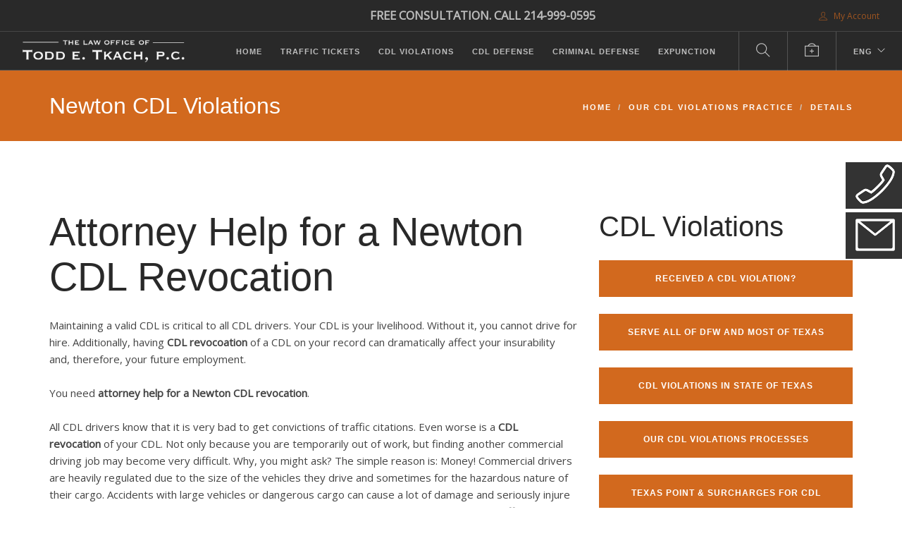

--- FILE ---
content_type: text/html; charset=utf-8
request_url: https://www.tkach-law.com/lp-attorney-help-for-newton-cdl-revocation
body_size: 16788
content:
<!doctype html>
<html lang="en">
    <head>
        <meta charset="utf-8">
        <title>Attorney Help for a Newton CDL Revocation</title>
        <meta property="og:description" name="description" content="Website of Texas Attorney Todd E. Tkach, P.C.">
<meta name="keywords" content="attorney, Texas, traffic ticket, traffic citation, ticket, citation, personal injury, automobile accidents, wrongful death">
<meta property="og:title" content="Attorney Help for a Newton CDL Revocation">
<meta property="og:type" content="website">
<meta property="og:url" content="https://www.tkach-law.com/lp-attorney-help-for-newton-cdl-revocation">
<meta name="twitter:card" content="summary">

<link rel="canonical" href="https://www.tkach-law.com/lp-attorney-help-for-newton-cdl-revocation">

        <meta name="viewport" content="width=device-width, initial-scale=0.9">
        <link href="/bootstrap.css" rel="stylesheet" type="text/css" media="all" />
        <link href="/themify-icons.css" rel="stylesheet" type="text/css" media="all" />
        <link href="//cdnjs.cloudflare.com/ajax/libs/flexslider/2.3.0/flexslider.css" rel="stylesheet" type="text/css" media="all" />
        <link href="/lightbox.min.css" rel="stylesheet" type="text/css" media="all" />
        <link href="/ytplayer.css" rel="stylesheet" type="text/css" media="all" />
        <link href="/livesite/livesite.src.css" rel="stylesheet" type="text/css" />
        <link rel="stylesheet" type="text/css" href="/theme.css?v=1685413206"><!-- Start liveSite dynamic code -->
            <script type="text/javascript">
                var software_path = "/";
                var software_directory = "livesite";
                var software_token = "98b7db9cf9d18cd3437e9b75b62c46d3";
                var software_device_type = "desktop";
                var software_page_id = 47559;
                var software_environment = "development";
                
            </script>
            <script src="//ajax.googleapis.com/ajax/libs/jquery/1.7.2/jquery.min.js"></script>
                <script src="//ajax.googleapis.com/ajax/libs/jqueryui/1.8.21/jquery-ui.min.js"></script>
            
            <script type="text/javascript" src="/livesite/frontend.src.js?v=1757629789"></script>
            
            <!-- End liveSite dynamic code -->
        
    <script>
    window.ga=window.ga||function(){(ga.q=ga.q||[]).push(arguments)};ga.l=+new Date;
    ga('create', 'UA-56346602-2', 'auto');
    ga('send', 'pageview');
</script>
<script async src='https://www.google-analytics.com/analytics.js'></script></head>
    <body class="lp">
        <style>
.sticky-container{
    padding: 0px;
    margin: 0px;
    position: fixed;
    right: -120px;
    top: 230px;
    width: 200px;
    z-index: 1100;
}
.sticky li{
    list-style-type: none;
    /*background-color: #e27e36;*/
    background-color: #333;
    color: white;
    height: 66px;
    padding: 0px;
    padding-left: 1rem;
    margin: 0px 0px 5px 0px;
    -webkit-transition: all 0.25s ease-in-out;
    -moz-transition: all 0.25s ease-in-out;
    -o-transition: all 0.25s ease-in-out;
    transition: all 0.25s ease-in-out;
    cursor: pointer;
}
.sticky li:hover{
    margin-left: -110px;
}
.sticky li a {
    color: white;
}
</style>

<div class="sticky-container">
    <ul class="sticky">
        <li>
            <a class="ringcentral" href="https://service.ringcentral.com/" rel=”nofollow” onclick="window.open('https://service.ringcentral.com/ringme/ringme.asp?uc=1C26D9B13964FA201F92B0E75482034784693394025020,0,,1,0&s=no&v=2&s_=1210', 'Click_to_Call_Me', 'resizable=no,width=460,height=200'); return false;" data-rel="external">
                <div>    
           			<div style="vertical-align: middle; display: inline-block"><img src="/tkach-call-button.png"></div>
            		<div style="vertical-align: middle; display: inline-block">&nbsp;&nbsp;Click to Call<br>&nbsp;&nbsp;<span style="font-weight:normal;font-size:90%">for legal advice</span></div>
            	</div>
            </a>
        </li>
        <li>
            <a href="/contact-form-2">
                <div>
            		<div style="vertical-align: middle; display: inline-block"><img src="/tkach-email-button.png"></div>
            		<div style="vertical-align: middle; display: inline-block">&nbsp;&nbsp;Email Us<br>&nbsp;&nbsp;<span style="font-weight:normal;font-size:90%">day or night</span></div>
            	</div>
            </a>
        </li>
    </ul>
</div>
        <style>
    .notification-content h1,
    .notification-content h2, 
    .notification-content h3, 
    .notification-content h4, 
    .notification-content h5, 
    .notification-content h6, 
    .notification-content p,
    .notification-content a
    {margin:0; color: white}
    
    .notification-content a
    {margin:0; color: white; text-decoration: underline}
    
</style>
<div id="notification" style="display: none; background-color: #e27e36; color: white; padding: 1rem">
  <div class="container">
      <div class="row">
          <div class="col-xs-11 notification-content" style="veritical-align:middle">
              <p>You started your site visit here: <a id="landing_page" href="/">The Law Office of Todd E. Tkach, P.C.</a></p>
          </div>
          <div class="col-xs-1" id="notification-close">
              <p style="margin: 0 auto; text-align:right; vertical-align:middle; cursor:pointer">
                  <span class="glyphicon glyphicon-remove"></span>
              </p>
          </div>
      </div>
    </div>
</div>
        
        <div class="nav-container">
            <a id="top"></a>
	    	<nav class="bg-dark">
            	<!-- wrap <div class="nav-utility"> with <nav> or <nav class="bg-dark"> or <nav class="absolute transparent">-->
<div class="nav-utility">
    <div class="module right">
        <span class="sub"><div class="software_cart_region empty"></div></span>
    </div>
    <div class="module right">
        <span class="sub"><div class="software_login_region">
            <a style="text-decoration: none" href="/user-login-register"><i class="ti-user">&nbsp;</i> My Account</a>
            
            
        </div></span>
    </div>        
    <div class="module right consult">
        <span class="sub" style="font-size:110%;font-weight:bold">FREE CONSULTATION. CALL 214-999-0595</span>
    </div> 
</div>
<div class="nav-bar">
    <div class="module left">
        <a href="/">
            <img class="logo logo-light" alt="logo" src="/tkach-logo-light.png" />
            <img class="logo logo-dark" alt="logo" src="/tkach-logo-dark.png" />
        </a>
    </div>
    <div class="module widget-handle mobile-toggle right visible-sm visible-xs">
        <i class="ti-menu"></i>
    </div>
    <div class="module-group right">      
        <div class="module left">
            <ul id="software_menu_starter-menu" class="software_menu"><li id="software_menu_item_329" class="top_level first"><a href="/" class="top_level first">Home</a></li><li id="software_menu_item_332" class="top_level"><a href="/our-traffic-ticket-practice" class="top_level">Traffic Tickets</a></li><li id="software_menu_item_333" class="top_level"><a href="/our-cdl-violations-practice" class="top_level">CDL Violations</a></li><li id="software_menu_item_372" class="top_level"><a href="/our-cdl-defense-practice" class="top_level">CDL  Defense</a></li><li id="software_menu_item_331" class="top_level"><a href="/our-criminal-defense-practice" class="top_level">Criminal Defense</a></li><li id="software_menu_item_370" class="top_level"><a href="/our-expunction-practice" class="top_level">Expunction</a></li></ul>
        </div>
        <div class="module widget-handle search-widget-handle left">
            <div class="search">
                <a href="/site-search"><i class="ti-search"></i></a>
                <span class="title">Search Site</span>
            </div>
            <div class="function">
                <form class="search-form" action="/site-search">
                    <input type="text" value="" name="query" placeholder="Search Site" />
                </form>
            </div>
        </div>
        
        
        <div class="module widget-handle search-widget-handle left">
            <div class="search">
                <a href="/tkach-law-support"><i class="ti-support"></i></a>
                <span class="title">Support</span>
            </div>
        </div> 
        
		<div class="module widget-handle language left">
		    <ul class="menu">
		        <li class="has-dropdown">
		            <a href="/">ENG</a>
		            <ul>
		                <li>
		                    <a href="/inicio">Español</a>
		                </li>
		            </ul>
		        </li>
		    </ul>
		</div>
    </div>
</div>
            </nav>
        </div>
        
        <div class="main-container">
        	<section class="page-title page-title-2 bg-primary" style="height: 100px">
                <div class="container">
                    <div class="row">
                        <div class="col-md-6">
                            <h3>Newton CDL Violations</h3>

                        </div>
                        <div class="col-md-6 text-right">
                            <ul class="breadcrumb">
	<li><a href="/">Home</a></li>
	<li><a href="/our-cdl-violations-practice">Our CDL Violations Practice</a></li>
	<li><a href="/cdl-violations-practice-details">Details</a></li>
</ul>

                        </div>
                    </div>
                </div>
            </section>
            
            <section>
                <div class="container">
                    <div class="row">
                        <div class="col-sm-12">
                            
                        </div>
                    </div>
        			<div class="row">
            			<div class="col-sm-8">
                        	<h1>Attorney Help for a Newton CDL Revocation</h1>

<p>Maintaining a valid CDL is critical to all CDL drivers. Your CDL is your livelihood. Without it, you cannot drive for hire. Additionally, having <strong>CDL revocoation</strong>&nbsp;of a CDL on your record can dramatically affect your insurability and, therefore, your future employment.</p>

<p>You need <strong>attorney help for a Newton CDL revocation</strong>.</p>

<p>All CDL drivers know that it is very bad to get convictions of traffic citations. Even worse is a <strong>CDL revocation</strong>&nbsp;of your CDL. Not only because you are temporarily out of work, but finding another commercial driving job may become very difficult. Why, you might ask? The simple reason is: Money! Commercial drivers are heavily regulated due to the size of the vehicles they drive and sometimes for the hazardous nature of their cargo. Accidents with large vehicles or dangerous cargo can cause a lot of damage and seriously injure or kill people. Trucking insurance companies are reluctant to insure a driver who has a lot of traffic violation convictions or who has a suspension, <strong>revocation</strong> or disqualification of a CDL due to traffic violations. If they choose to insure them at all, the insurance premium payments will be much higher. So, it makes sense that when applying for a job as a commercial truck driver, an employer may choose not to employ someone who has a bad driving history or a suspension. After all, the insurance will cost them significantly more to employ such a driver.</p>

<p>Avoiding a suspension, <strong>revocation</strong>, or disqualification of your CDL is critical to your current and future employment. The good news is that you do not have to just accept the State&rsquo;s action to remove your CDL. Suspending, revoking, or disqualifying a CDL is a legal proceeding and you are entitled to due process. <strong>Attorney help for a Newton CDL revocation</strong>&nbsp;can protect your rights and mount a defense or any proceeding. A qualified attorney may be able to assert numerous defenses, both procedurally and substantively.</p>

<center>
<p><img alt="attorney help for a Newton CDL revocation" class="img-responsive" src="/trucker-in-cab-of-red-truck-1000w.jpg" style="border-width: 1px; border-style: solid;" /></p>
</center>

<p>The first step to fight a CDL suspension, <strong>revocation</strong>, or disqualification is the most important. The Texas Department of Public Safety (&ldquo;TxDPS&rdquo;) must send you a letter notifying you that it is pursuing a removal of your CDL. You only have 20 days from the date of the letter in which to request a hearing. Failure to timely request a hearing will result in a loss of your CDL. So, you must act fast.</p>

<p>The attorneys with the Law Office of Todd E. Tkach, P.C., can stop the TxDPS 20-day deadline by immediately requesting a hearing on your behalf. After that we analyze your case to develop defenses to stop the suspension of your CDL. Our overall strategy is simple, but the details can be rather complex. With our decades of experience and knowledge of the law, we have developed sound techniques and proven strategies resulting in an amazing record of success.</p>

<p>If you are faced with a suspension, <strong>revocation</strong> or disqualification of your CDL, don&rsquo;t wait! Call us immediately!</p>

<h2>Differences Between Suspended, Revoked and Disqualified CDL</h2>

<p>To properly defend against a TxDPS attempt to suspend or revoke a CDL, it&rsquo;s important to understand the differences between suspension, <strong>revocation</strong> and disqualification. Suspension and disqualification are for a defined time period, which ranges from 60 days to lifetime. You can reinstate your CDL, but only after the suspension or disqualification period has expired. With a &ldquo;<strong>revocation</strong>&rdquo; there is no defined time period. Once revoked, a CDL remains revoked until the problem causing the <strong>revocation</strong> is cured. But, if you cannot cure the problem, the <strong>revocation</strong> is indefinite. For a complete discussion of the differences between suspensions, <strong>revocations</strong>, and disqualifications, click the link below.</p>

<p style="margin-left: 40px;"><a href="/differences-between-cdl-revocations-suspensions-disqualifications"><span class="text-quote">The Differences Between CDL Revocations</span></a></p>

<h2>Violations that cause CDL Suspensions, Revocations and Disqualifications</h2>

<p>A CDL license can be suspended, revoked, or disqualified for violations of individual traffic laws and/or criminal laws, or a combination of them. Generally speaking, removals of driving privileges occur when CDL drivers are convicted of certain traffic violations. Some individual violations can cause immediate disqualifications or suspensions of driving privileges, while others require a combination of violations to trigger state action to remove driving privileges. The most common reason for disqualification of CDL driving privileges is for receiving convictions for 2 &ldquo;Serious Violations&rsquo; within a 3-year period. The term &ldquo;Serious Violation&rdquo; is defined in the Texas Transportation Code, which includes speeding 15 mph over the limit and disregarding a traffic control device. For a complete discussion of the violations that can cause suspension, <strong>revocation</strong>, or disqualification of your CDL, click the link below.</p>

<p style="margin-left: 40px;"><a href="/causes-for-cdl-revocation-suspension-disqualification"><span class="text-quote">CDL offenses that trigger disqualifications</span></a></p>

<h2>Procedure for CDL Suspension, Revocation and Disqualification</h2>

<p>By law, before the TxDPS can suspend, revoke or disqualify your CDL, they must mail you a letter informing you of their legal action. You may, and should, immediately request a hearing of the matter, which must be done within 20 days of the date of the letter. Failure to timely request a hearing will result in a suspension, <strong>revocation</strong> or disqualification of your CDL. Timely requesting a hearing &ldquo;stays,&rdquo; or stops the suspension or revocation until the matter is heard by the court.</p>

<p>Your case will be assigned to one of the Justice of the Peace Courts in the county of your residence, and you will be notified of the date, time, and location of the hearing. Failing to appear for the hearing will result in a loss of your driving privileges. At the hearing, you will be given an opportunity to present evidence and make arguments. The Texas Transportation Code sets forth the possible suspension periods, - 60 days, 120 days, one year, three years, or a lifetime. If you lose, suspensions, revocations, and disqualifications begin on the 11th day after the hearing. For a complete discussion of the legal procedure, click the link below.</p>

<p style="margin-left: 40px;"><a href="/cdl-revocation-suspension-disqualification-procedure-and-possible-punishments"><span class="text-quote">CDL Revocation, Suspension and Disqualification Procedure and Possible Punishments</span></a></p>

<h2>You can fight and win after receiving a TxDPS suspension letter</h2>

<p>The TxDPS letter you receive, notifying you of the State&rsquo;s legal action to remove your driving privileges, will inform you of what they claim you did to justify the suspension of your CDL. Even if you did exactly what TxDPS says you did, you can still fight your suspension or revocation in court &hellip; and you can win! After receiving a TxDPS suspension letter, don&rsquo;t sit back and do nothing. That will guarantee a suspension. Take positive action. Your first order of business should be to call us to successfully defend you against these charges. We take the fight to them, using every possible avenue to stop the suspension, including challenges to jurisdiction, procedure, evidence, and the substantive law. Our strategies have proven successful in the overwhelming majority of our cases. Let us put those strategies to work for you!</p>

<h2>Don&rsquo;t Let Them Take Away Your Livelihood!</h2>

<p>CDL drivers have spent a lot of time and money to obtain their CDL. The testing requirements are important, considering the size and weight of the vehicles you&rsquo;re allowed to drive and the care required to maintain the safety of other drivers and the viability of the wide variety of cargo. It&rsquo;s a long road - the training and testing are difficult, but the benefits are great, especially in Texas, which pays 34 percent higher than the national average. A suspended, revoked or disqualified CDL could be devastating. With so much on the line, you need the advocacy skills of a qualified and experienced legal professional. With years of experience and a stunning success rate, attorney, Todd E. Tkach is the answer. Call us now for your free consultation.</p>

<p style="margin-left: 40px;"><a href="/cdl-drivers-dont-let-them-take-your-livelihood"><span class="text-quote">CDL Drivers Don&rsquo;t Let Them Take Away Your Livelihood</span></a></p>

<h2>If my CDL is revoked, suspended or disqualified, can I still continue to drive?</h2>

<p>During times of suspension, <strong>revocation</strong> or disqualification, CDL holders can apply for an Occupational Driver License, which is a temporary and restricted driver license. This type of driver license is available to CDL and non-CDL drivers. But, the name is a bit misleading. Although CDL holders can obtain an Occupational Driver License, it does not allow them to drive for pay, but rather, only for non-commercial purposes. So, it is not a replacement for a CDL, but it does allow you to legally drive for personal or household reasons.</p>

<p>Hire the Law Office of Todd E. Tkach, P.C. to protect your CDL and your livelihood. Our attorneys are well qualified and vastly experienced with CDL holders accused of all types of traffic violations and for the suspension, <strong>revocation</strong> and disqualification hearings resulting therefrom. We have handled hundreds of thousands of CDL traffic citations, and hundreds of suspension hearings. We will accurately evaluate your case to effectively fight for a dismissal of the attempted suspension or <strong>revocation</strong>. We attack every aspect of the charge, including the evidence, the procedural rules and the applicable substantive law. We have won many cases when our clients did exactly what they were accused of. Take positive action and call us today! Don&rsquo;t forget &ndash; time is of the essence! If you receive a <strong>revocation</strong>, suspension or disqualification notice letter from TxDPS, call us immediately to talk with one of our attorneys.</p>
                            
                            
                        </div>
            			<div class="col-sm-4">
                            <div class="banner" data-tag="cdl-1"></div>
                            <h2>CDL Violations</h2>

<p><a class="link-menu-item" href="/received-cdl-violation">Received a CDL Violation?</a></p>

<p><a class="link-menu-item" href="/cdl-violations-practice-all-courts-served-details">Serve All of DFW and Most of Texas</a></p>

<p><a class="link-menu-item" href="/cdl-violations-within-jurisdiction-of-texas">CDL Violations In State of Texas</a></p>

<p><a class="link-menu-item" href="/our-cdl-violation-processes">Our CDL Violations Processes</a></p>

<p><a class="link-menu-item" href="/texas-point-system-and-surcharges-for-cdl-drivers">Texas Point &amp; Surcharges for CDL</a></p>

<p><a class="link-menu-item" href="/cant-be-in-court-for-cdl-violation">Can&#39;t Be In Court for a CDL Violation?</a></p>

<p><a class="link-menu-item" href="/non-texas-cdl-drivers">CDL Out-of-State Drivers</a></p>

<p><a class="link-menu-item" href="/why-fight-a-cdl-violation">Why Fight a CDL Violation?</a></p>

<p><a class="link-menu-item" href="/why-you-need-a-cdl-attorney">Why You Need a CDL Attorney</a></p>

<h2>CDL Revocation, Suspension or Disqualification</h2>

<p>In addition to defending you for your CDL violations, we can also defend your CDL itself in any revocation, suspension or disqualification action almost anywhere in the State of Texas. For further information, see <a href="/our-cdl-defense-practice">Our CDL Defense Practice</a>.</p>

<p><a class="link-menu-item" href="/differences-between-cdl-revocations-suspensions-disqualifications">The Differences Between CDL Revocations, Suspensions and Disqualifications</a></p>

<p><a class="link-menu-item" href="/cdl-revocation-suspension-disqualification-procedure-and-possible-punishments">CDL Revocation, Suspension and Disqualification Procedures and Possible Punishments</a></p>

<p><a class="link-menu-item" href="/causes-for-cdl-revocation-suspension-disqualification">Causes of CDL Revocation, Suspension or Disqualification Procedures</a></p>

<p><a class="link-menu-item" href="/texas-point-system-and-cdl-revocation-suspension-disqualification">Texas Point System and CDL Revocation, Suspension or Disqualification</a></p>

<p><a class="link-menu-item" href="/dangerous-myths-about-cdl-revocation-suspensions-disqualifications">Dangerous Myths About Suspensions and Disqualifications</a></p>

<p><a class="link-menu-item" href="/cdl-drivers-dont-let-them-take-your-livelihood">CDL Drivers: Don&rsquo;t Let Them Take Away Your Livelihood!</a></p>
                            <div class="banner" data-tag="general-1"></div>
                        	
                        </div>
                    </div>               
                </div>
            </section>
            
            <section class="image-bg parallax pt180 pb180 pt-xs-80 pb-xs-80">
    <div class="background-image-holder">
        <img alt="image" class="background-image" src="/traffic-ticket-practice-details-4a.jpg" />
    </div>          
    <div class="container">
        <div class="row">
            <div class="col-md-5 col-sm-6 col-md-push-7 col-sm-push-6">
                <h2>Don't try and fight your CDL violation alone!</h2>
                <p class="lead mb48 mb-xs-32">
                    It can cost you extra money, will take you off the road and result in a conviction on your record. Get the help of an experience CDL attorney.
                </p>
            </div>
        </div>
    </div>
</section> 
            <style>
	li a[href^="/cdl-violations-within-jurisdiction-of-"] {
		display: block;
    	margin-bottom: 2rem;
	}
	li a[href^="/lp-"] {
		display: block;
    	margin-bottom: 2rem;
	}    
</style>
<div class="container">
    
        <div class="row mt48">
        	<div class="col-xs-12">
            	<h4 class="text-center">Other Newton CDL Violation Pages</h4>
        	</div>
		</div>
    
    <div class="row">
        <div class="col-xs-12 col-sm-12 col-md-6 col-lg-4" style="min-width:15rem">
            <ul>
                <li><a href="/lp-attorney-help-for-newton-cdl-disqualification">Attorney Help for a Newton CDL Disqualification</a></li>
				<li><a href="/lp-attorney-help-for-newton-cdl-revocation">Attorney Help for a Newton CDL Revocation</a></li>
				<li><a href="/lp-attorney-help-for-newton-cdl-suspension">Attorney Help for a Newton CDL Suspension</a></li>
				<li><a href="/cdl-violations-within-jurisdiction-of-newton">CDL Violations Within Jurisdiction of Newton</a></li>
				<li><a href="/lp-dont-let-newton-cdl-disqualification-take-your-livelihood">Don’t Let a Newton CDL  Disqualification Take Away Your Livelihood</a></li>
				<li><a href="/lp-dont-let-newton-cdl-revocation-take-your-livelihood">Don’t Let a Newton CDL Revocation Take Away Your Livelihood</a></li>
            </ul>
        </div>
        <div class="col-xs-12 col-sm-12 col-md-6 col-lg-4" style="min-width:15rem">
            <ul>
				<li><a href="/lp-dont-let-newton-cdl-suspension-take-your-livelihood">Don’t Let a Newton CDL Suspension Take Away Your Livelihood</a></li>
				<li><a href="/lp-effect-of-newton-cdl-disqualification-on-insurance-and-future-employment">The Effect of a Newton CDL Disqualification on Insurance and Future Employment</a></li>
				<li><a href="/lp-effect-of-newton-cdl-revocation-on-insurance-and-future-employment">The Effect of a Newton CDL Revocation on Insurance and Future Employment</a></li>
				<li><a href="/lp-dont-let-newton-cdl-suspension-take-your-livelihood">The Effect of a Newton CDL Suspension on Insurance and Future Employment</a></li>
				<li><a href="/lp-experienced-newton-cdl-ticket-lawyer">Experienced Newton CDL Ticket Lawyer</a></li>
            </ul>
        </div>
        <div class="col-xs-12 col-sm-12 col-md-6 col-lg-4" style="min-width:15rem">
            <ul>
				<li><a href="/lp-newton-commercial-truck-driver-lawyer">Newton Commercial Truck Driver Lawyer</a></li>
				<li><a href="/lp-newton-cdl-violation-defense-attorney">Newton CDL Violation Defense Attorney</a></li>
				<li><a href="/lp-newton-trucking-law-firm">Newton Trucking Law Firm</a></li>
                <li><a href="/lp-newton-lawyers-for-truck-drivers">Newton Lawyers for Truck Drivers</a></li>
				<li><a href="/lp-texas-point-system-and-newton-cdl-disqualification">Texas Point System and Newton CDL Disqualification</a></li>
				<li><a href="/lp-texas-point-system-and-newton-cdl-revocation">Texas Point System and Newton CDL Revocation</a></li>
				<li><a href="/lp-texas-point-system-and-newton-cdl-suspension">Texas Point System and Newton CDL Suspension</a></li>
            </ul>
        </div>
    </div>
</div>

            <section class="kenburns cover fullscreen image-slider slider-arrow-controls controls-inside">
    <ul class="slides">
        <li class="image-bg pt-xs-240 pb-xs-240">
            <div class="background-image-holder">
                <img alt="image" class="background-image" src="/rainy-trucking-1200w.jpg" />
            </div>
            <div class="align-bottom" style="background-color: rgba(0, 0, 0, 0.5)">
                <div class="row mt24">
                    <div class="col-md-3 col-sm-6 col-xs-12 text-center-xs mb-xs-24">
						<h4 class="uppercase mb0">Texas Points System</h4>

<p class="mb0">Points and Surcharges for CDL</p>

                    </div>
                    <div class="col-md-4 hidden-sm hidden-xs">
						<p>The Driver Responsibility Program assess points for convictions of moving violations.</p>

                    </div>
                    <div class="col-md-5 col-sm-6 col-xs-12 text-right text-center-xs">
                        <p class="mb0"><a class="btn btn-lg btn-white" href="/texas-point-system-and-surcharges-for-cdl-drivers">More Info</a></p>

                    </div>
                </div>
            </div>
        </li>
        <li class="image-bg pt-xs-240 pb-xs-240">
            <div class="background-image-holder">
                <img alt="image" class="background-image" src="/cloudy-trucking-1200w.jpg" />
            </div>
            <div class="align-bottom" style="background-color: rgba(0, 0, 0, 0.5)">
                <div class="row mt24">
                    <div class="col-md-3 col-sm-6 col-xs-12 text-center-xs mb-xs-24">
						<h4 class="uppercase mb0">Out of State Drivers</h4>

<p class="mb0">Get local representation</p>

                    </div>
                    <div class="col-md-4 hidden-sm hidden-xs">
						<p>Did you get a traffic ticket in the Texas, but live in another state? This occurs frequently with CDL drivers.</p>

                    </div>
                    <div class="col-md-5 col-sm-6 col-xs-12 text-right text-center-xs">
                        <p class="mb0"><a class="btn btn-lg btn-white" href="/non-texas-cdl-drivers">More Info</a></p>

                    </div>
                </div>
            </div>
        </li>
        <li class="image-bg pt-xs-240 pb-xs-240">
            <div class="background-image-holder">
                <img alt="image" class="background-image" src="/hilly-truck-1200w.jpg" />
            </div>
            <div class="align-bottom" style="background-color: rgba(0, 0, 0, 0.5)">
                <div class="row mt24">
                    <div class="col-md-3 col-sm-6 col-xs-12 text-center-xs mb-xs-24">
						<h4 class="uppercase mb0">CDl&nbsp;Violation Process</h4>

<p class="mb0">Here is what we will do</p>

                    </div>
                    <div class="col-md-4 hidden-sm hidden-xs">
						<p>If you are a CDL driver and get a violation in Texas, here is what we will do to protect your license.</p>

                    </div>
                    <div class="col-md-5 col-sm-6 col-xs-12 text-right text-center-xs">
                        <p class="mb0"><a class="btn btn-lg btn-white" href="/our-cdl-violation-processes">More Info</a></p>

                    </div>
                </div>
            </div>
        </li>        
    </ul>
</section>
                        <section class="bg-primary pt32 pb24">
                <div class="container">
                    <div class="row">
                        <div class="col-sm-12 text-center">
                            <h2 style="font-style:italic">Proudly serving Texas for over 25 years</h2>
                        </div>
                    </div>
                </div>
            </section>
			<section class="p0">
                <div class="map-holder pt160x pb160x" style="padding-topxxx: 300px; padding-bottomxxxx: 300px;">
                    <a href="//goo.gl/x7mWKF" target="_blank"><img src="/tkach-texas-map-w-pin.png" style="width: 100%; height: auto;"></a>
                </div>
            </section>
            <section class="bg-primary" style="padding-top:38px;padding-bottom:24px">
                <div class="container">
                    <div class="row">
                        <div class="col-sm-12 text-center">
                            <h4>From our Dallas office, we handle cases in all its 3,606 courts.</h4>
                        </div>
                    </div>
                </div>
            </section>    
            <div class="container">

    <div class="row mt48">
        <div class="col-xs-12">
            <h3 class="text-center">Successfully defending truckers in almost all courts across Texas</h3>
        </div>
    </div>

    <div class="row">
        <div class="col-xs-4 col-sm-2" style="min-width:15rem">
            <ul>
				<li>Abernathy</li>
				<li>Abilene</li>
				<li>Addison</li>
				<li>Alamo Heights</li>
				<li>Alamo</li>
				<li>Alba</li>
				<li>Albany</li>
				<li>Aledo</li>
				<li>Alice</li>
				<li>Allen</li>
				<li>Alpine</li>
				<li>Alto</li>
				<li>Alton</li>
				<li>Alvarado</li>
				<li>Alvin</li>
				<li>Alvord</li>
				<li>Amarillo</li>
				<li>Amherst</li>
				<li>Anahuac</li>
				<li>Anderson County</li>
				<li>Andrews County</li>
				<li>Andrews</li>
				<li>Angelina County</li>
				<li>Angleton</li>
				<li>Anna</li>
				<li>Anson</li>
				<li>Anthony</li>
				<li>Anton</li>
				<li>Aransas County</li>
				<li>Aransas Pass</li>
				<li>Archer City</li>
				<li>Archer County</li>
				<li>Arcola</li>
				<li>Argyle</li>
				<li>Arlington</li>
				<li>Armstrong County</li>
				<li>Arp</li>
				<li>Asherton</li>
				<li>Atascosa County</li>
				<li>Athens</li>
				<li>Atlanta</li>
				<li>Aubrey</li>
				<li>Aurora</li>
				<li>Austin Community Court</li>
				<li>Austin County</li>
				<li>Austin</li>
				<li>Avinger</li>
				<li>Azle</li>
				<li>Bailey County</li>
				<li>Baird</li>
				<li>Balch Springs</li>
				<li>Balcones Heights</li>
				<li>Ballinger</li>
				<li>Bandera County</li>
				<li>Bandera</li>
				<li>Bangs</li>
				<li>Bardwell</li>
				<li>Bartlett</li>
				<li>Bartonville</li>
				<li>Bastrop County</li>
				<li>Bastrop</li>
				<li>Bay City</li>
				<li>Baylor County</li>
				<li>Bayou Vista</li>
				<li>Bayside</li>
				<li>Baytown</li>
				<li>Beach City</li>
				<li>Beaumont</li>
				<li>Bedford</li>
				<li>Bee Cave, City of</li>
				<li>Bee County</li>
				<li>Beeville</li>
				<li>Bell County</li>
				<li>Bellaire</li>
				<li>Bellmead</li>
				<li>Bells</li>
				<li>Bellville</li>
				<li>Belton</li>
				<li>Benbrook</li>
				<li>Berryville</li>
				<li>Bertram</li>
				<li>Beverly Hills</li>
				<li>Bevil Oaks</li>
				<li>Bexar County</li>
				<li>Big Lake</li>
				<li>Big Sandy</li>
				<li>Big Spring</li>
				<li>Bishop</li>
				<li>Blanco County</li>
				<li>Blanco</li>
				<li>Bloomburg</li>
				<li>Blooming Grove</li>
				<li>Blue Mound</li>
				<li>Blue Ridge</li>
				<li>Boerne</li>
				<li>Bogata</li>
				<li>Bonham</li>
				<li>Booker</li>
				<li>Borden County</li>
				<li>Borger</li>
				<li>Bosque County</li>
				<li>Bovina</li>
				<li>Bowie County</li>
				<li>Bowie</li>
				<li>Boyd</li>
				<li>Brackettville</li>
				<li>Brady</li>
				<li>Brazoria County</li>
				<li>Brazoria</li>
				<li>Brazos County</li>
				<li>Breckenridge</li>
				<li>Bremond</li>
				<li>Brenham</li>
				<li>Brewster County</li>
				<li>Briarcliff</li>
				<li>Briaroaks</li>
				<li>Bridge City</li>
				<li>Bridgeport</li>
				<li>Briscoe County</li>
				<li>Bronte</li>
				<li>Brooks County</li>
				<li>Brookshire</li>
				<li>Brookside Village</li>
				<li>Brown County</li>
				<li>Brownfield</li>
				<li>Brownsboro</li>
				<li>Brownsville</li>
				<li>Brownwood</li>
				<li>Bruceville-Eddy</li>
				<li>Bryan</li>
				<li>Bryson</li>
				<li>Buckholts</li>
				<li>Buda</li>
				<li>Buffalo</li>
				<li>Buffalo Springs</li>
				<li>Bullard</li>
				<li>Bulverde</li>
				<li>Bunker Hill</li>
				<li>Burkburnett</li>
				<li>Burleson County</li>
				<li>Burleson</li>
				<li>Burnet County</li>
				<li>Burnet</li>
				<li>Burton</li>
				<li>Cactus</li>
				<li>Caddo Mills</li>
				<li>Caldwell County</li>
				<li>Caldwell</li>
				<li>Calhoun County</li>
				<li>Callahan County</li>
				<li>Calvert</li>
				<li>Cameron County</li>
				<li>Cameron</li>
				<li>Camp County</li>
				<li>Canadian</li>
				<li>Caney City</li>
				<li>Canton</li>
				<li>Canyon</li>
				<li>Carrizo Springs</li>
				<li>Carrollton</li>
				<li>Carson County</li>
				<li>Carthage</li>
				<li>Cass County</li>
				<li>Castle Hills</li>
				<li>Castro County</li>
				<li>Castroville</li>
				<li>Cedar Hill</li>
				<li>Cedar Park</li>
				<li>Celeste</li>
				<li>Celina</li>
				<li>Center</li>
				<li>Chambers County</li>
				<li>Chandler</li>
				<li>Channing</li>
				<li>Charlotte</li>
				<li>Cherokee County</li>
				<li>Chico</li>
				<li>Childress County</li>
				<li>Childress</li>
				<li>Chillicothe</li>
				<li>China Grove</li>
				<li>Cibolo</li>
				<li>Cisco</li>
				<li>Clarendon</li>
				<li>Clarksville City</li>
				<li>Clarksville</li>
				<li>Claude</li>
				<li>Clay County</li>
				<li>Clear Lake Shores</li>
				<li>Cleburne</li>
				<li>Cleveland</li>
				<li>Clifton</li>
				<li>Clint</li>
				<li>Clute</li>
				<li>Clyde</li>
				<li>Cochran County</li>
				<li>Cockrell Hill</li>
				<li>Coffee City</li>
				<li>Coke County</li>
            </ul>
        </div>
        <div class="col-xs-4 col-sm-2" style="min-width:15rem">
            <ul>
                <li>Coleman County</li>
				<li>Coleman</li>
				<li>College Station</li>
				<li>Colleyville</li>
				<li>Collin County</li>
				<li>Collingsworth County</li>
				<li>Collinsville</li>
				<li>Colorado City</li>
				<li>Colorado County</li>
				<li>Columbus</li>
				<li>Comal County</li>
				<li>Comanche County</li>
				<li>Comanche</li>
				<li>Combes</li>
				<li>Combine</li>
				<li>Commerce</li>
				<li>Concho County</li>
				<li>Conroe</li>
				<li>Converse</li>
				<li>Cooke County</li>
				<li>Coolidge</li>
				<li>Cooper</li>
				<li>Coppell</li>
				<li>Copper Canyon</li>
				<li>Copperas Cove</li>
				<li>Corinth</li>
				<li>Corpus Christi</li>
				<li>Corrigan</li>
				<li>Corsicana</li>
				<li>Coryell County</li>
				<li>Cottle County</li>
				<li>Cottonwood Shores</li>
				<li>Cotulla</li>
				<li>Crandall</li>
				<li>Crane County</li>
				<li>Crane</li>
				<li>Crawford</li>
				<li>Crockett County</li>
				<li>Crockett</li>
				<li>Crosby County</li>
				<li>Crosbyton</li>
				<li>Cross Plains</li>
				<li>Cross Roads</li>
				<li>Cross Timber</li>
				<li>Crowell</li>
				<li>Crowley</li>
				<li>Crystal City</li>
				<li>Cuero</li>
				<li>Culberson County</li>
				<li>Cumby</li>
				<li>Cuney</li>
				<li>Cut and Shoot</li>
				<li>Daingerfield</li>
				<li>Daisetta</li>
				<li>Dalhart</li>
				<li>Dallam County</li>
				<li>Dallas County</li>
				<li>Dallas</li>
				<li>Dalworthington Gardens</li>
				<li>Danbury</li>
				<li>Dawson County</li>
				<li>Dawson</li>
				<li>Dayton Lakes</li>
				<li>Dayton</li>
				<li>De Kalb</li>
				<li>De Leon</li>
				<li>De Witt County</li>
				<li>Deaf Smith County</li>
				<li>Decatur</li>
				<li>Deer Park</li>
				<li>Del Rio</li>
				<li>Delta County</li>
				<li>Denison</li>
				<li>Denton County</li>
				<li>Denton</li>
				<li>Denver City</li>
				<li>DeSoto</li>
				<li>Devine</li>
				<li>Diboll</li>
				<li>Dickens County</li>
				<li>Dickinson</li>
				<li>Dilley</li>
				<li>Dimmit County</li>
				<li>Dimmitt</li>
				<li>Dish, City of</li>
				<li>Donley County</li>
				<li>Donna</li>
				<li>Double Oak</li>
				<li>Dripping Springs</li>
				<li>Driscoll</li>
				<li>Dublin</li>
				<li>Dumas</li>
				<li>Duncanville</li>
				<li>Duval County</li>
				<li>Eagle Lake</li>
				<li>Eagle Pass</li>
				<li>Early</li>
				<li>Earth</li>
				<li>East Bernard</li>
				<li>East Mountain</li>
				<li>East Tawakoni</li>
				<li>Eastland County</li>
				<li>Eastland</li>
				<li>Ector County</li>
				<li>Ector</li>
				<li>Edcouch</li>
				<li>Eden</li>
				<li>Edgecliff Village</li>
				<li>Edgewood</li>
				<li>Edinburg</li>
				<li>Edna</li>
				<li>Edwards County</li>
				<li>El Campo</li>
				<li>El Cenizo</li>
				<li>El Lago</li>
				<li>El Paso County</li>
				<li>El Paso</li>
				<li>Eldorado</li>
				<li>Electra</li>
				<li>Elgin</li>
				<li>Elkhart</li>
				<li>Ellis County</li>
				<li>Elmendorf</li>
				<li>Elsa</li>
				<li>Emory</li>
				<li>Enchanted Oaks</li>
				<li>Encinal</li>
				<li>Ennis</li>
				<li>Erath County</li>
				<li>Escobares</li>
				<li>Estelline</li>
				<li>Euless</li>
				<li>Eustace</li>
				<li>Evant</li>
				<li>Everman</li>
				<li>Fair Oaks Ranch</li>
				<li>Fairfield</li>
				<li>Fairview</li>
				<li>Falfurrias</li>
				<li>Falls City</li>
				<li>Falls County</li>
				<li>Fannin County</li>
				<li>Farmers Branch</li>
				<li>Farmersville</li>
				<li>Farwell</li>
				<li>Fate</li>
				<li>Fayette County</li>
				<li>Ferris</li>
				<li>Fisher County</li>
				<li>Flatonia</li>
				<li>Florence</li>
				<li>Floresville</li>
				<li>Flower Mound</li>
				<li>Floyd County</li>
				<li>Floydada</li>
				<li>Foard County</li>
				<li>Follett</li>
				<li>Forest Hill</li>
				<li>Forney</li>
				<li>Fort Bend County</li>
				<li>Fort Stockton</li>
				<li>Fort Worth</li>
				<li>Franklin County</li>
				<li>Franklin</li>
				<li>Frankston</li>
				<li>Fredericksburg</li>
				<li>Freeport</li>
				<li>Freer</li>
				<li>Freestone County</li>
				<li>Friendswood</li>
				<li>Frio County</li>
				<li>Friona</li>
				<li>Frisco</li>
				<li>Fritch</li>
				<li>Frost</li>
				<li>Fulshear</li>
				<li>Fulton</li>
				<li>Gaines County</li>
				<li>Gainesville</li>
				<li>Galena Park</li>
				<li>Galveston County</li>
				<li>Galveston</li>
				<li>Ganado</li>
				<li>Garden Ridge</li>
				<li>Garland</li>
				<li>Garrett</li>
				<li>Garrison</li>
				<li>Garza County</li>
				<li>Gatesville</li>
				<li>George West</li>
				<li>Georgetown</li>
				<li>Giddings</li>
				<li>Gillespie County</li>
				<li>Gilmer</li>
				<li>Gladewater</li>
				<li>Glasscock County</li>
				<li>Glen Rose</li>
                <li>Glenn Heights</li>
				<li>Godley</li>
            </ul>
        </div>
        <div class="col-xs-4 col-sm-2" style="min-width:15rem">
            <ul>
                <li>Goliad County</li>
				<li>Goliad</li>
				<li>Gonzales County</li>
				<li>Gonzales</li>
				<li>Gorman</li>
				<li>Graham</li>
				<li>Granbury</li>
				<li>Grand Prairie</li>
				<li>Grand Saline</li>
				<li>Grandview</li>
				<li>Granger</li>
				<li>Granite Shoals</li>
				<li>Grapeland</li>
				<li>Grapevine</li>
				<li>Gray County</li>
				<li>Grayson County</li>
				<li>Greenville</li>
				<li>Gregg County</li>
				<li>Gregory</li>
				<li>Grey Forest</li>
				<li>Grimes County</li>
				<li>Groesbeck</li>
				<li>Groom</li>
				<li>Groves</li>
				<li>Groveton</li>
				<li>Guadalupe County</li>
				<li>Gun Barrel City</li>
				<li>Gunter</li>
				<li>Hackberry</li>
				<li>Hale Center</li>
				<li>Hale County</li>
				<li>Hall County</li>
				<li>Hallettsville</li>
				<li>Hallsville</li>
				<li>Haltom City</li>
				<li>Hamilton County</li>
				<li>Hamilton</li>
				<li>Hamlin</li>
				<li>Hansford County</li>
				<li>Happy</li>
				<li>Hardeman County</li>
				<li>Hardin County</li>
				<li>Hardin</li>
				<li>Harker Heights</li>
				<li>Harlingen</li>
				<li>Harris County</li>
				<li>Harrison County</li>
				<li>Hart</li>
				<li>Hartley County</li>
				<li>Haskell County</li>
				<li>Haskell</li>
				<li>Haslet</li>
				<li>Hawk Cove</li>
				<li>Hawkins</li>
				<li>Hawley</li>
				<li>Hays County</li>
				<li>Hearne</li>
				<li>Heath</li>
				<li>Hedwig Village</li>
				<li>Helotes</li>
				<li>Hemphill County</li>
				<li>Hemphill</li>
				<li>Hempstead</li>
				<li>Henderson County</li>
				<li>Henderson</li>
				<li>Henrietta</li>
				<li>Hereford</li>
				<li>Hewitt</li>
				<li>Hickory Creek</li>
				<li>Hico</li>
				<li>Hidalgo County</li>
				<li>Hidalgo</li>
				<li>Highland Haven</li>
				<li>Highland Park</li>
				<li>Highland Village</li>
				<li>Hill Country Village</li>
				<li>Hill County</li>
				<li>Hillsboro</li>
				<li>Hilshire Village</li>
				<li>Hitchcock</li>
				<li>Hockley County</li>
				<li>Holiday Lakes</li>
				<li>Holland</li>
				<li>Holliday</li>
				<li>Hollywood Park</li>
				<li>Hondo</li>
				<li>Honey Grove</li>
				<li>Hood County</li>
				<li>Hooks</li>
				<li>Hopkins County</li>
				<li>Horizon City</li>
				<li>Horseshoe Bay</li>
				<li>Houston County</li>
				<li>Houston</li>
				<li>Howard County</li>
				<li>Howardwick</li>
				<li>Howe</li>
				<li>Hubbard</li>
				<li>Hudson</li>
				<li>Hudson Oaks</li>
				<li>Hudspeth County</li>
				<li>Hughes Springs</li>
				<li>Humble</li>
				<li>Hunt County</li>
				<li>Hunters Creek Village</li>
				<li>Huntington</li>
				<li>Huntsville</li>
				<li>Hurst</li>
				<li>Hutchins</li>
				<li>Hutchinson County</li>
				<li>Hutto</li>
				<li>Idalou</li>
				<li>Indian Lake</li>
				<li>Ingleside</li>
				<li>Ingram</li>
				<li>Iowa Colony</li>
				<li>Iowa Park</li>
				<li>Iraan</li>
				<li>Irion County</li>
				<li>Irving</li>
				<li>Italy</li>
				<li>Itasca</li>
				<li>Ivanhoe</li>
				<li>Jacinto City</li>
				<li>Jack County</li>
				<li>Jacksboro</li>
				<li>Jackson County</li>
				<li>Jacksonville</li>
				<li>Jamaica Beach</li>
				<li>Jarrell</li>
				<li>Jasper County</li>
				<li>Jasper</li>
				<li>Jeff Davis County</li>
				<li>Jefferson County</li>
				<li>Jefferson</li>
				<li>Jersey Village</li>
				<li>Jewett</li>
				<li>Jim Hogg County</li>
				<li>Jim Wells County</li>
				<li>Joaquin</li>
				<li>Johnson City</li>
				<li>Johnson County</li>
				<li>Jones County</li>
				<li>Jones Creek</li>
				<li>Jonestown</li>
				<li>Josephine</li>
				<li>Joshua</li>
				<li>Jourdanton</li>
				<li>Junction</li>
				<li>Justin</li>
				<li>Karnes City</li>
				<li>Karnes County</li>
				<li>Katy</li>
				<li>Kaufman County</li>
				<li>Kaufman</li>
				<li>Keene</li>
				<li>Keller</li>
				<li>Kemah</li>
				<li>Kemp</li>
				<li>Kempner</li>
				<li>Kendall County</li>
				<li>Kenedy County</li>
				<li>Kenedy</li>
				<li>Kenefick</li>
				<li>Kennedale</li>
				<li>Kent County</li>
				<li>Kerens</li>
				<li>Kermit</li>
				<li>Kerr County</li>
				<li>Kerrville</li>
				<li>Kilgore</li>
				<li>Killeen</li>
				<li>Kimble County</li>
				<li>King County</li>
				<li>Kingsville</li>
				<li>Kinney County</li>
				<li>Kirby</li>
				<li>Kirbyville</li>
				<li>Kleberg County</li>
				<li>Knox City</li>
				<li>Knox County</li>
				<li>Kosse</li>
				<li>Kountze</li>
				<li>Kress</li>
				<li>Krugerville</li>
				<li>Krum</li>
				<li>Kyle</li>
				<li>La Coste</li>
				<li>La Feria</li>
				<li>La Grange</li>
				<li>La Grulla</li>
				<li>La Joya</li>
				<li>La Marque</li>
				<li>La Porte</li>
				<li>La Salle County</li>
				<li>La Vernia</li>
				<li>La Villa</li>
                <li>Lacy Lakeview</li>
				<li>Ladonia</li>
                <li>Lago Vista</li>
            </ul>
        </div>
        <div class="col-xs-4 col-sm-2" style="min-width:15rem">
            <ul>
                <li>Laguna Vista</li>
				<li>Lake Bridgeport</li>
				<li>Lake City</li>
				<li>Lake Dallas</li>
				<li>Lake Jackson</li>
				<li>Lake Tanglewood</li>
				<li>Lake Worth</li>
				<li>Lakeport</li>
				<li>Lakeside City</li>
				<li>Lakeside</li>
				<li>Lakeway</li>
				<li>Lakewood Village</li>
				<li>Lamar County</li>
				<li>Lamb County</li>
				<li>Lamesa</li>
				<li>Lampasas County</li>
				<li>Lampasas</li>
				<li>Lancaster</li>
				<li>Laredo</li>
				<li>Lavaca County</li>
				<li>Lavon</li>
				<li>League City</li>
				<li>Leander</li>
				<li>Lee County</li>
				<li>Lefors</li>
				<li>Leon County</li>
				<li>Leon Valley</li>
				<li>Leonard</li>
				<li>Levelland</li>
				<li>Lewisville</li>
				<li>Lexington</li>
				<li>Liberty County</li>
				<li>Liberty Hill</li>
				<li>Liberty</li>
				<li>Limestone County</li>
				<li>Lindale</li>
				<li>Linden</li>
				<li>Lindsay</li>
				<li>Lipan</li>
				<li>Lipscomb County</li>
				<li>Little Elm</li>
				<li>Little River - Academy</li>
				<li>Littlefield</li>
				<li>Live Oak County</li>
				<li>Live Oak</li>
				<li>Liverpool</li>
				<li>Livingston</li>
				<li>Llano County</li>
				<li>Llano</li>
				<li>Lockhart</li>
				<li>Lockney</li>
				<li>Log Cabin</li>
				<li>Lometa</li>
				<li>Lone Oak</li>
				<li>Lone Star</li>
				<li>Longview</li>
				<li>Loraine</li>
				<li>Lorena</li>
				<li>Lorenzo</li>
				<li>Los Fresnos</li>
				<li>Lott</li>
				<li>Loving County</li>
				<li>Lubbock County</li>
				<li>Lubbock</li>
				<li>Lucas</li>
				<li>Lufkin</li>
				<li>Luling</li>
				<li>Lumberton</li>
				<li>Lyford</li>
				<li>Lynn County</li>
				<li>Lytle</li>
				<li>Mabank</li>
				<li>Madison County</li>
				<li>Madisonville</li>
				<li>Magnolia</li>
				<li>Malakoff</li>
				<li>Malone</li>
				<li>Manor</li>
				<li>Mansfield</li>
				<li>Manvel</li>
				<li>Marble Falls</li>
				<li>Marfa</li>
				<li>Marion County</li>
				<li>Marion</li>
				<li>Marlin</li>
				<li>Marquez</li>
				<li>Marshall</li>
				<li>Mart</li>
				<li>Martin County</li>
				<li>Martindale</li>
				<li>Mason County</li>
				<li>Mason</li>
				<li>Matador</li>
				<li>Matagorda County</li>
				<li>Mathis</li>
				<li>Maud</li>
				<li>Maverick County</li>
				<li>Maypearl</li>
				<li>McAllen</li>
				<li>McCamey</li>
				<li>McCulloch County</li>
				<li>McGregor</li>
				<li>McKinney</li>
				<li>McLendon-Chisholm</li>
				<li>McLennan County</li>
				<li>McMullen County</li>
				<li>Meadowlakes</li>
				<li>Meadows Place</li>
				<li>Medina County</li>
				<li>Melissa</li>
				<li>Memphis</li>
				<li>Menard County</li>
				<li>Menard</li>
				<li>Mercedes</li>
				<li>Meridian</li>
				<li>Merkel</li>
				<li>Mertzon</li>
				<li>Mesquite</li>
				<li>Mexia</li>
				<li>Midland County</li>
				<li>Midland</li>
				<li>Midlothian</li>
				<li>Milam County</li>
				<li>Milano</li>
				<li>Miles</li>
				<li>Milford</li>
				<li>Mills County</li>
				<li>Mineola</li>
				<li>Mineral Wells</li>
				<li>Mission</li>
				<li>Missouri City</li>
				<li>Mitchell County</li>
				<li>Monahans</li>
				<li>Mont Belvieu</li>
				<li>Montague County</li>
				<li>Montgomery County</li>
				<li>Montgomery</li>
				<li>Moody</li>
				<li>Moore County</li>
				<li>Morgan</li>
				<li>Morgan's Point</li>
				<li>Morgan's Point Resort</li>
				<li>Morris County</li>
				<li>Morton</li>
				<li>Motley County</li>
				<li>Moulton</li>
				<li>Mount Enterprise</li>
				<li>Mount Pleasant</li>
				<li>Mount Vernon</li>
				<li>Muenster</li>
				<li>Muleshoe</li>
				<li>Munday</li>
				<li>Murphy</li>
				<li>Mustang Ridge</li>
				<li>Nacogdoches County</li>
				<li>Nacogdoches</li>
				<li>Naples</li>
				<li>Nash</li>
				<li>Nassau Bay</li>
				<li>Natalia</li>
				<li>Navarro County</li>
				<li>Navasota</li>
				<li>Nazareth</li>
				<li>Nederland</li>
				<li>Needville</li>
				<li>New Boston</li>
				<li>New Braunfels</li>
				<li>New Deal</li>
				<li>New Fairview</li>
				<li>New Hope, Town of</li>
				<li>New London</li>
				<li>New Summerfield</li>
				<li>Newark</li>
				<li>Newcastle</li>
				<li>Newton County</li>
				<li>Newton</li>
				<li>Nixon</li>
				<li>Nocona</li>
				<li>Nolan County</li>
				<li>Nolanville</li>
				<li>Noonday</li>
				<li>Normangee</li>
				<li>North Richland Hills</li>
				<li>Northlake</li>
				<li>Nueces County</li>
				<li>Oak Leaf</li>
				<li>Oak Point</li>
				<li>Oak Ridge North</li>
				<li>Oak Ridge, Town of</li>
				<li>Oakwood</li>
				<li>Ochiltree County</li>
				<li>Odem</li>
				<li>Odessa</li>
				<li>O'Donnell</li>
				<li>Old River-Winfree</li>
				<li>Oldham County</li>
                <li>Olmos Park</li>
				<li>Olney</li>
				<li>Olton</li>
				<li>Omaha</li>
            </ul>
        </div>
        <div class="col-xs-4 col-sm-2" style="min-width:15rem">
            <ul>
                <li>Onalaska</li>
				<li>Orange County</li>
				<li>Orange Grove</li>
				<li>Orange</li>
				<li>Orchard</li>
				<li>Ore City</li>
				<li>Overton</li>
				<li>Ovilla</li>
				<li>Oyster Creek</li>
				<li>Paducah</li>
				<li>Palacios</li>
				<li>Palestine</li>
				<li>Palisades, Village of</li>
				<li>Palm Valley</li>
				<li>Palmer</li>
				<li>Palmhurst</li>
				<li>Palmview</li>
				<li>Palo Pinto County</li>
				<li>Pampa</li>
				<li>Panhandle</li>
				<li>Panola County</li>
				<li>Panorama Village</li>
				<li>Pantego</li>
				<li>Paris</li>
				<li>Parker County</li>
				<li>Parker</li>
				<li>Parmer County</li>
				<li>Pasadena</li>
				<li>Patton Village</li>
				<li>Payne Springs</li>
				<li>Pearland</li>
				<li>Pearsall</li>
				<li>Pecan Hill</li>
				<li>Pecos County</li>
				<li>Pecos</li>
				<li>Pelican Bay</li>
				<li>Penitas</li>
				<li>Perryton</li>
				<li>Petersburg</li>
				<li>Pflugerville</li>
				<li>Pharr</li>
				<li>Pilot Point</li>
				<li>Pinehurst</li>
				<li>Pineland</li>
				<li>Piney Point Village</li>
				<li>Pittsburg</li>
				<li>Plains</li>
				<li>Plainview</li>
				<li>Plano</li>
				<li>Pleasanton</li>
				<li>Point Comfort</li>
				<li>Point</li>
				<li>Point Venture, Village of</li>
				<li>Polk County</li>
				<li>Ponder</li>
				<li>Port Aransas</li>
				<li>Port Arthur</li>
				<li>Port Isabel</li>
				<li>Port Lavaca</li>
				<li>Port Neches</li>
				<li>Portland</li>
				<li>Post</li>
				<li>Poteet</li>
				<li>Poth</li>
				<li>Potter County</li>
				<li>Pottsboro</li>
				<li>Prairie View</li>
				<li>Premont</li>
				<li>Presidio County</li>
				<li>Presidio</li>
				<li>Primera</li>
				<li>Princeton</li>
				<li>Progreso</li>
				<li>Prosper</li>
				<li>Providence Village</li>
				<li>Quanah</li>
				<li>Queen City</li>
				<li>Quinlan</li>
				<li>Quitman</li>
				<li>Rains County</li>
				<li>Ralls</li>
				<li>Rancho Viejo</li>
				<li>Randall County</li>
				<li>Ranger</li>
				<li>Ransom Canyon</li>
				<li>Raymondville</li>
				<li>Reagan County</li>
				<li>Real County</li>
				<li>Red Oak</li>
				<li>Red River County</li>
				<li>Redwater</li>
				<li>Reeves County</li>
				<li>Refugio County</li>
				<li>Refugio</li>
				<li>Reno (Lamar County)</li>
				<li>Reno (Parker County)</li>
				<li>Rhome</li>
				<li>Rice</li>
				<li>Richardson</li>
				<li>Richland Hills</li>
				<li>Richmond</li>
				<li>Richwood</li>
				<li>Riesel</li>
				<li>Rio Bravo</li>
				<li>Rio Grande City</li>
				<li>Rio Hondo</li>
				<li>Rio Vista</li>
				<li>Rising Star</li>
				<li>River Oaks</li>
				<li>Roanoke</li>
				<li>Robert Lee</li>
				<li>Roberts County</li>
				<li>Robertson County</li>
				<li>Robinson</li>
				<li>Robstown</li>
				<li>Rockdale</li>
				<li>Rockport</li>
				<li>Rockwall County</li>
				<li>Rockwall</li>
				<li>Rogers</li>
				<li>Rollingwood</li>
				<li>Roma</li>
				<li>Roman Forest</li>
				<li>Ropesville</li>
				<li>Roscoe</li>
				<li>Rose City</li>
				<li>Rosebud</li>
				<li>Rosenberg</li>
				<li>Round Rock</li>
				<li>Rowlett</li>
				<li>Roxton</li>
				<li>Royse City</li>
				<li>Rule</li>
				<li>Runaway Bay</li>
				<li>Runnels County</li>
				<li>Rusk County</li>
				<li>Rusk</li>
				<li>Sabinal</li>
				<li>Sabine County</li>
				<li>Sachse</li>
				<li>Saginaw</li>
				<li>Saint Jo</li>
				<li>Salado</li>
				<li>San Angelo</li>
				<li>San Antonio</li>
				<li>San Augustine County</li>
				<li>San Augustine</li>
				<li>San Benito</li>
				<li>San Diego</li>
				<li>San Elizario</li>
				<li>San Felipe</li>
				<li>San Jacinto County</li>
				<li>San Juan</li>
				<li>San Marcos</li>
				<li>San Patricio County</li>
				<li>San Saba County</li>
				<li>San Saba</li>
				<li>Sanctuary</li>
				<li>Sanger</li>
				<li>Sansom Park</li>
				<li>Santa Anna</li>
				<li>Santa Fe</li>
				<li>Santa Rosa</li>
				<li>Savoy</li>
				<li>Schertz</li>
				<li>Schleicher County</li>
				<li>Schulenburg</li>
				<li>Scurry County</li>
				<li>Seabrook</li>
				<li>Seadrift</li>
				<li>Seagoville</li>
				<li>Seagraves</li>
				<li>Sealy</li>
				<li>Seguin</li>
				<li>Selma</li>
				<li>Seminole</li>
				<li>Seven Points</li>
				<li>Seymour</li>
				<li>Shackelford County</li>
				<li>Shady Shores</li>
				<li>Shallowater</li>
				<li>Shamrock</li>
				<li>Shavano Park</li>
				<li>Shelby County</li>
				<li>Shenandoah</li>
				<li>Shepherd</li>
				<li>Sherman County</li>
				<li>Sherman</li>
				<li>Shiner</li>
				<li>Shoreacres</li>
				<li>Silsbee</li>
				<li>Simonton</li>
				<li>Sinton</li>
				<li>Skellytown</li>
				<li>Slaton</li>
				<li>Smiley</li>
				<li>Smith County</li>
                <li>Smithville</li>
				<li>Snook</li>
            </ul>
        </div>
        <div class="col-xs-4 col-sm-2" style="min-width:15rem">
            <ul>
				<li>Snyder</li>
                <li>Socorro</li>
				<li>Somerset</li>
				<li>Somervell County</li>
				<li>Somerville</li>
				<li>Sonora</li>
				<li>Sour Lake</li>
				<li>South Houston</li>
				<li>South Padre Island</li>
				<li>Southlake</li>
				<li>Southmayd</li>
				<li>Southside Place</li>
				<li>Spearman</li>
				<li>Splendora</li>
				<li>Spring Valley Village</li>
				<li>Springtown</li>
				<li>Spur</li>
				<li>Stafford</li>
				<li>Stagecoach</li>
				<li>Stamford</li>
				<li>Star Harbor</li>
				<li>Starr County</li>
				<li>Stephens County</li>
				<li>Stephenville</li>
				<li>Sterling County</li>
				<li>Stinnett</li>
				<li>Stockdale</li>
				<li>Stonewall County</li>
				<li>Stratford</li>
				<li>Strawn</li>
				<li>Sudan</li>
				<li>Sugar Land</li>
				<li>Sullivan City</li>
				<li>Sulphur Springs</li>
				<li>Sundown</li>
				<li>Sunnyvale</li>
				<li>Sunray</li>
				<li>Sunrise Beach Village</li>
				<li>Sunset Valley</li>
				<li>Surfside Beach</li>
				<li>Sutton County</li>
				<li>Sweeny</li>
				<li>Sweetwater</li>
				<li>Swisher County</li>
				<li>Taft</li>
				<li>Tahoka</li>
				<li>Talty</li>
				<li>Tarrant County</li>
				<li>Tatum</li>
				<li>Taylor County</li>
				<li>Taylor Lake Village</li>
				<li>Taylor</li>
				<li>Teague</li>
				<li>Temple</li>
				<li>Tenaha</li>
				<li>Terrell County</li>
				<li>Terrell Hills</li>
				<li>Terrell</li>
				<li>Terry County</li>
				<li>Texarkana</li>
				<li>Texas City</li>
				<li>Texhoma</li>
				<li>Texline</li>
				<li>The Colony</li>
				<li>Thompsons</li>
				<li>Thorndale</li>
				<li>Thornton</li>
				<li>Thrall</li>
				<li>Three Rivers</li>
				<li>Throckmorton County</li>
				<li>Tiki Island, Village of</li>
				<li>Timbercreek Canyon</li>
				<li>Timpson</li>
				<li>Tioga</li>
				<li>Titus County</li>
				<li>Todd Mission</li>
				<li>Tolar</li>
				<li>Tom Bean</li>
				<li>Tom Green County</li>
				<li>Tomball</li>
				<li>Tool</li>
				<li>Travis County</li>
				<li>Trenton</li>
				<li>Trinidad</li>
				<li>Trinity County</li>
				<li>Trinity</li>
				<li>Trophy Club</li>
				<li>Troup</li>
				<li>Troy</li>
				<li>Tulia</li>
				<li>Tuscola</li>
				<li>Tye</li>
				<li>Tyler County</li>
				<li>Tyler</li>
				<li>Universal City</li>
				<li>University Park</li>
				<li>Upshur County</li>
				<li>Upton County</li>
				<li>Uvalde County</li>
				<li>Uvalde</li>
				<li>Val Verde County</li>
				<li>Valley Mills</li>
				<li>Valley View</li>
				<li>Van Alstyne</li>
				<li>Van Horn</li>
				<li>Van</li>
				<li>Van Zandt County</li>
				<li>Vega</li>
				<li>Venus</li>
				<li>Vernon</li>
				<li>Victoria County</li>
				<li>Victoria</li>
				<li>Vidor</li>
				<li>Volente</li>
				<li>Von Ormy</li>
				<li>Waco</li>
				<li>Waelder</li>
				<li>Wake Village</li>
				<li>Walker County</li>
				<li>Waller County</li>
				<li>Waller</li>
				<li>Wallis</li>
				<li>Walnut Springs</li>
				<li>Ward County</li>
				<li>Washington County</li>
				<li>Waskom</li>
				<li>Watauga</li>
				<li>Waxahachie</li>
				<li>Weatherford</li>
				<li>Webb County</li>
				<li>Webster</li>
				<li>Weimar</li>
				<li>Weinert</li>
				<li>Wellington</li>
				<li>Wells</li>
				<li>Weslaco</li>
				<li>West Columbia</li>
				<li>West Lake Hills</li>
				<li>West</li>
				<li>West Orange</li>
				<li>West Tawakoni</li>
				<li>West University Place</li>
				<li>Westlake</li>
				<li>Westover Hills</li>
				<li>Westworth Village</li>
				<li>Wharton County</li>
				<li>Wharton</li>
				<li>Wheeler County</li>
				<li>Wheeler</li>
				<li>White Deer</li>
				<li>White Oak</li>
				<li>White Settlement</li>
				<li>Whiteface</li>
				<li>Whitehouse</li>
				<li>Whitesboro</li>
				<li>Whitewright</li>
				<li>Whitney</li>
				<li>Wichita County</li>
				<li>Wichita Falls</li>
				<li>Wilbarger County</li>
				<li>Willacy County</li>
				<li>Williamson County</li>
				<li>Willis</li>
				<li>Willow Park</li>
				<li>Wills Point</li>
				<li>Wilmer</li>
				<li>Wilson County</li>
				<li>Wilson</li>
				<li>Wimberley</li>
				<li>Windcrest</li>
				<li>Windthorst</li>
				<li>Winfield</li>
				<li>Wink</li>
				<li>Winkler County</li>
				<li>Winnsboro</li>
				<li>Winona</li>
				<li>Winters</li>
				<li>Wise County</li>
				<li>Wolfe City</li>
				<li>Wolfforth</li>
				<li>Wood County</li>
				<li>Woodbranch</li>
				<li>Woodcreek</li>
				<li>Woodsboro</li>
				<li>Woodville</li>
				<li>Woodway</li>
				<li>Wortham</li>
				<li>Wylie</li>
				<li>Yoakum County</li>
				<li>Yoakum</li>
				<li>Yorktown</li>
				<li>Young County</li>
				<li>Zapata County</li>
				<li>Zavala County</li>
				<li>Zavalla</li>
            </ul>
        </div>
    </div>
    <p>If you have any questions about the the courts we serve in Texas, please call.</p>
</div>                
            
			<footer class="footer-1 bg-dark">
            	<div class="container">
    <div class="row">
        <hr class="mt0 mb40" />
    </div>
    <div class="row">
        <div class="col-sm-4 text-center-sm">
            <a href="/"><img class="image-xxs fade-half" alt="Logo" src="/tkach-logo-light.png"></a>
            <p class="fade-half mt24">
            	Please note our new address, we've moved:<br />
				13140 Coit Road<br />
				Suite 502<br />
				Dallas, Texas 75240<br />
				(214) 999-0595<br>
                &nbsp;<br>
                GPS<br>
				Latitude: 32.9270344<br>
				Longitude: -96.7706054
            </p>
        </div>
        <div class="col-sm-4 text-center-sm">
            <p class="fade-half">Generally, our office is open Monday through Friday except for the usual major holidays. Call or visit any time.</p>
            <p class="fade-half">Normal Office Hours:<br>
				8:30 a.m. to 5:30 p.m. - Monday<br>
				8:30 a.m. to 5:30 p.m. - Tuesday<br>
				8:30 a.m. to 5:30 p.m. - Wednesday<br>
				8:30 a.m. to 5:30 p.m. - Thursday<br>
                8:30 a.m. to 5:30 p.m. - Friday<br>                   
            </p>
        </div>
        <div class="col-sm-4 text-center-sm">
            <p class="fade-half">After hours or on holidays, please click the mail icon on the right side of the page to send us a message.</p>
            <p class="fade-half"><a href="/about-the-firm">About the Firm</a><br>
                <br>
                <a href="/terms-and-conditions">Terms and Conditions</a><br>
                <br>
                <a href="/staff-portal-home">Staff Portal</a><br> 
        </div>
        <div class="row">
            <div class="col-sm-12 text-center mt24">
                <p class="fade-half">We're a regional law firm serving all jurisdictions and courts in the DFW Metroplex as well as almost all other jurisdictions and courts in the State of Texas.<br />
                &copy; The Law Office of Todd E. Tkach, P.C.<br><span style="font-style:italic">Pronounced "te kotch"</span></p>
                <p class="fade-half">Site architected, produced and edited by <a href="https://billanderton.com/" target="_blank">Bill Anderton</a></p>
        	</div>
    	</div>
    </div>
</div>
            </footer>
        </div>
        
        <script src="/jquery.min.js"></script>
        <script src="/bootstrap.min.js"></script>
        <script src="/flickr.js"></script>
        <script src="//cdnjs.cloudflare.com/ajax/libs/flexslider/2.3.0/jquery.flexslider-min.js"></script>
        <script src="/lightbox.min.js"></script>
        <script src="/masonry.min.js"></script>
        <script src="/twitterfetcher.min.js"></script>
        <script src="/spectragram.min.js"></script>
        <script src="/ytplayer.min.js"></script>
        <script src="/countdown.min.js"></script>
        <script src="/smooth-scroll.min.js"></script>
        <script src="/parallax.js"></script>
        <script src="/scripts.js"></script>
        <script src="//cdnjs.cloudflare.com/ajax/libs/js-cookie/2.1.4/js.cookie.min.js"></script>
        <script type="application/ld+json">
	{
	"@context": "http://schema.org",
	"@type": "LegalService",
	"priceRange": "Modest",
	"image": "https://www.tkach-law.com/todd_tkach_portrait_2.jpg",
	"logo": "https://www.tkach-law.com/todd-e-tkach-law-firm-logo.png",
	"@id": "https://www.tkach-law.com",
	"name": "Todd E. Tkach, P.C.",
	"email": "mailto:firm@tkach-law.com",
  	"address": {
    	"@type": "PostalAddress",
    	"streetAddress": "13140 Coit Road, Suite 502",
    	"addressLocality": "Dallas",
    	"addressRegion": "TX",
    	"postalCode":"75240",
		"addressCountry": "US"
	},
  	"telephone": "+12149990595",
  	"geo": {
	"@type": "GeoCoordinates",
   	"latitude": "32.9270344",
	"longitude": "-96.7706054"
 	}, 
	"url": "https://www.tkach-law.com/",
	"openingHoursSpecification": {
	"@type": "OpeningHoursSpecification",
	"dayOfWeek": [
        "Monday",
        "Tuesday",
        "Wednesday",
        "Thursday",
        "Friday"
	],
	"opens": "08:30",
	"closes": "17:30"
	},
	"department": [
	{
	"@type": "LegalService",
    "priceRange": "Modest",
	"image": "https://www.tkach-law.com/todd_tkach_portrait_2.jpg",
    "logo": "https://www.tkach-law.com/todd-e-tkach-law-firm-logo.png",
	"name": "Todd E. Tkach, P.C. CDL Violations Practice - Jurisdiction Within Newton, TX",
    "address": {
    	"@type": "PostalAddress",
    	"streetAddress": "13140 Coit Road, Suite 502",
    	"addressLocality": "Dallas",
    	"addressRegion": "TX",
    	"postalCode":"75240",
	"addressCountry": "US"
	},
	"telephone": "+12149990595",
	"url": "https://www.tkach-law.com/cdl-violations-within-jurisdiction-of-newton",
	"areaServed": "Newton, TX"
	}
	]
	}
</script>
        
        <script src="/banner.js?v=1593117841"></script>
    </body>
</html>